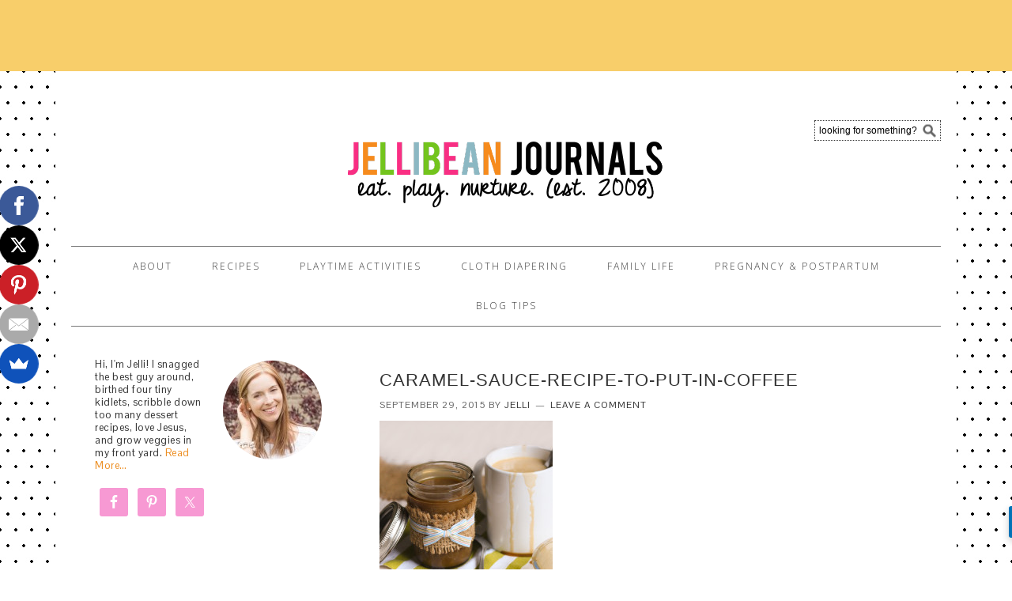

--- FILE ---
content_type: text/html; charset=UTF-8
request_url: https://jellibeanjournals.com/caramel-coffee-syrup/caramel-sauce-recipe-to-put-in-coffee/
body_size: 11577
content:
<!DOCTYPE html>
<html lang="en-US">
<head >
<meta charset="UTF-8" />
<meta name="viewport" content="width=device-width, initial-scale=1" />
<meta name='robots' content='index, follow, max-image-preview:large, max-snippet:-1, max-video-preview:-1' />

	<!-- This site is optimized with the Yoast SEO plugin v21.5 - https://yoast.com/wordpress/plugins/seo/ -->
	<title>caramel-sauce-recipe-to-put-in-coffee - Jellibean Journals</title>
	<link rel="canonical" href="https://jellibeanjournals.com/caramel-coffee-syrup/caramel-sauce-recipe-to-put-in-coffee/" />
	<meta property="og:locale" content="en_US" />
	<meta property="og:type" content="article" />
	<meta property="og:title" content="caramel-sauce-recipe-to-put-in-coffee - Jellibean Journals" />
	<meta property="og:url" content="https://jellibeanjournals.com/caramel-coffee-syrup/caramel-sauce-recipe-to-put-in-coffee/" />
	<meta property="og:site_name" content="Jellibean Journals" />
	<meta property="article:publisher" content="https://www.facebook.com/jellibeanjournals" />
	<meta property="article:modified_time" content="2015-09-29T16:41:11+00:00" />
	<meta property="og:image" content="https://jellibeanjournals.com/caramel-coffee-syrup/caramel-sauce-recipe-to-put-in-coffee" />
	<meta property="og:image:width" content="640" />
	<meta property="og:image:height" content="875" />
	<meta property="og:image:type" content="image/jpeg" />
	<script type="application/ld+json" class="yoast-schema-graph">{"@context":"https://schema.org","@graph":[{"@type":"WebPage","@id":"https://jellibeanjournals.com/caramel-coffee-syrup/caramel-sauce-recipe-to-put-in-coffee/","url":"https://jellibeanjournals.com/caramel-coffee-syrup/caramel-sauce-recipe-to-put-in-coffee/","name":"caramel-sauce-recipe-to-put-in-coffee - Jellibean Journals","isPartOf":{"@id":"https://jellibeanjournals.com/#website"},"primaryImageOfPage":{"@id":"https://jellibeanjournals.com/caramel-coffee-syrup/caramel-sauce-recipe-to-put-in-coffee/#primaryimage"},"image":{"@id":"https://jellibeanjournals.com/caramel-coffee-syrup/caramel-sauce-recipe-to-put-in-coffee/#primaryimage"},"thumbnailUrl":"https://jellibeanjournals.com/wp-content/uploads/2015/09/caramel-sauce-recipe-to-put-in-coffee.jpg","datePublished":"2015-09-29T16:40:43+00:00","dateModified":"2015-09-29T16:41:11+00:00","breadcrumb":{"@id":"https://jellibeanjournals.com/caramel-coffee-syrup/caramel-sauce-recipe-to-put-in-coffee/#breadcrumb"},"inLanguage":"en-US","potentialAction":[{"@type":"ReadAction","target":["https://jellibeanjournals.com/caramel-coffee-syrup/caramel-sauce-recipe-to-put-in-coffee/"]}]},{"@type":"ImageObject","inLanguage":"en-US","@id":"https://jellibeanjournals.com/caramel-coffee-syrup/caramel-sauce-recipe-to-put-in-coffee/#primaryimage","url":"https://jellibeanjournals.com/wp-content/uploads/2015/09/caramel-sauce-recipe-to-put-in-coffee.jpg","contentUrl":"https://jellibeanjournals.com/wp-content/uploads/2015/09/caramel-sauce-recipe-to-put-in-coffee.jpg","width":640,"height":875,"caption":"Caramel Sauce that's great in coffee | Jellibeanjournals.com"},{"@type":"BreadcrumbList","@id":"https://jellibeanjournals.com/caramel-coffee-syrup/caramel-sauce-recipe-to-put-in-coffee/#breadcrumb","itemListElement":[{"@type":"ListItem","position":1,"name":"Caramel Coffee Syrup","item":"https://jellibeanjournals.com/caramel-coffee-syrup/"},{"@type":"ListItem","position":2,"name":"caramel-sauce-recipe-to-put-in-coffee"}]},{"@type":"WebSite","@id":"https://jellibeanjournals.com/#website","url":"https://jellibeanjournals.com/","name":"Jellibean Journals","description":"Playtime activities, cloth diapers, and too many desserts!","potentialAction":[{"@type":"SearchAction","target":{"@type":"EntryPoint","urlTemplate":"https://jellibeanjournals.com/?s={search_term_string}"},"query-input":"required name=search_term_string"}],"inLanguage":"en-US"}]}</script>
	<!-- / Yoast SEO plugin. -->


<link rel='dns-prefetch' href='//fonts.googleapis.com' />
<link rel="alternate" type="application/rss+xml" title="Jellibean Journals &raquo; Feed" href="https://jellibeanjournals.com/feed/" />
<link rel="alternate" type="application/rss+xml" title="Jellibean Journals &raquo; Comments Feed" href="https://jellibeanjournals.com/comments/feed/" />
<link rel="alternate" type="application/rss+xml" title="Jellibean Journals &raquo; caramel-sauce-recipe-to-put-in-coffee Comments Feed" href="https://jellibeanjournals.com/caramel-coffee-syrup/caramel-sauce-recipe-to-put-in-coffee/feed/" />
<script type="text/javascript">
/* <![CDATA[ */
window._wpemojiSettings = {"baseUrl":"https:\/\/s.w.org\/images\/core\/emoji\/14.0.0\/72x72\/","ext":".png","svgUrl":"https:\/\/s.w.org\/images\/core\/emoji\/14.0.0\/svg\/","svgExt":".svg","source":{"concatemoji":"https:\/\/jellibeanjournals.com\/wp-includes\/js\/wp-emoji-release.min.js?ver=6.4.7"}};
/*! This file is auto-generated */
!function(i,n){var o,s,e;function c(e){try{var t={supportTests:e,timestamp:(new Date).valueOf()};sessionStorage.setItem(o,JSON.stringify(t))}catch(e){}}function p(e,t,n){e.clearRect(0,0,e.canvas.width,e.canvas.height),e.fillText(t,0,0);var t=new Uint32Array(e.getImageData(0,0,e.canvas.width,e.canvas.height).data),r=(e.clearRect(0,0,e.canvas.width,e.canvas.height),e.fillText(n,0,0),new Uint32Array(e.getImageData(0,0,e.canvas.width,e.canvas.height).data));return t.every(function(e,t){return e===r[t]})}function u(e,t,n){switch(t){case"flag":return n(e,"\ud83c\udff3\ufe0f\u200d\u26a7\ufe0f","\ud83c\udff3\ufe0f\u200b\u26a7\ufe0f")?!1:!n(e,"\ud83c\uddfa\ud83c\uddf3","\ud83c\uddfa\u200b\ud83c\uddf3")&&!n(e,"\ud83c\udff4\udb40\udc67\udb40\udc62\udb40\udc65\udb40\udc6e\udb40\udc67\udb40\udc7f","\ud83c\udff4\u200b\udb40\udc67\u200b\udb40\udc62\u200b\udb40\udc65\u200b\udb40\udc6e\u200b\udb40\udc67\u200b\udb40\udc7f");case"emoji":return!n(e,"\ud83e\udef1\ud83c\udffb\u200d\ud83e\udef2\ud83c\udfff","\ud83e\udef1\ud83c\udffb\u200b\ud83e\udef2\ud83c\udfff")}return!1}function f(e,t,n){var r="undefined"!=typeof WorkerGlobalScope&&self instanceof WorkerGlobalScope?new OffscreenCanvas(300,150):i.createElement("canvas"),a=r.getContext("2d",{willReadFrequently:!0}),o=(a.textBaseline="top",a.font="600 32px Arial",{});return e.forEach(function(e){o[e]=t(a,e,n)}),o}function t(e){var t=i.createElement("script");t.src=e,t.defer=!0,i.head.appendChild(t)}"undefined"!=typeof Promise&&(o="wpEmojiSettingsSupports",s=["flag","emoji"],n.supports={everything:!0,everythingExceptFlag:!0},e=new Promise(function(e){i.addEventListener("DOMContentLoaded",e,{once:!0})}),new Promise(function(t){var n=function(){try{var e=JSON.parse(sessionStorage.getItem(o));if("object"==typeof e&&"number"==typeof e.timestamp&&(new Date).valueOf()<e.timestamp+604800&&"object"==typeof e.supportTests)return e.supportTests}catch(e){}return null}();if(!n){if("undefined"!=typeof Worker&&"undefined"!=typeof OffscreenCanvas&&"undefined"!=typeof URL&&URL.createObjectURL&&"undefined"!=typeof Blob)try{var e="postMessage("+f.toString()+"("+[JSON.stringify(s),u.toString(),p.toString()].join(",")+"));",r=new Blob([e],{type:"text/javascript"}),a=new Worker(URL.createObjectURL(r),{name:"wpTestEmojiSupports"});return void(a.onmessage=function(e){c(n=e.data),a.terminate(),t(n)})}catch(e){}c(n=f(s,u,p))}t(n)}).then(function(e){for(var t in e)n.supports[t]=e[t],n.supports.everything=n.supports.everything&&n.supports[t],"flag"!==t&&(n.supports.everythingExceptFlag=n.supports.everythingExceptFlag&&n.supports[t]);n.supports.everythingExceptFlag=n.supports.everythingExceptFlag&&!n.supports.flag,n.DOMReady=!1,n.readyCallback=function(){n.DOMReady=!0}}).then(function(){return e}).then(function(){var e;n.supports.everything||(n.readyCallback(),(e=n.source||{}).concatemoji?t(e.concatemoji):e.wpemoji&&e.twemoji&&(t(e.twemoji),t(e.wpemoji)))}))}((window,document),window._wpemojiSettings);
/* ]]> */
</script>
<link rel='stylesheet' id='foodie-theme-css' href='https://jellibeanjournals.com/wp-content/themes/foodie/style.css?ver=1.0.5' type='text/css' media='all' />
<style id='wp-emoji-styles-inline-css' type='text/css'>

	img.wp-smiley, img.emoji {
		display: inline !important;
		border: none !important;
		box-shadow: none !important;
		height: 1em !important;
		width: 1em !important;
		margin: 0 0.07em !important;
		vertical-align: -0.1em !important;
		background: none !important;
		padding: 0 !important;
	}
</style>
<link rel='stylesheet' id='wp-block-library-css' href='https://jellibeanjournals.com/wp-includes/css/dist/block-library/style.min.css?ver=6.4.7' type='text/css' media='all' />
<style id='classic-theme-styles-inline-css' type='text/css'>
/*! This file is auto-generated */
.wp-block-button__link{color:#fff;background-color:#32373c;border-radius:9999px;box-shadow:none;text-decoration:none;padding:calc(.667em + 2px) calc(1.333em + 2px);font-size:1.125em}.wp-block-file__button{background:#32373c;color:#fff;text-decoration:none}
</style>
<style id='global-styles-inline-css' type='text/css'>
body{--wp--preset--color--black: #000000;--wp--preset--color--cyan-bluish-gray: #abb8c3;--wp--preset--color--white: #ffffff;--wp--preset--color--pale-pink: #f78da7;--wp--preset--color--vivid-red: #cf2e2e;--wp--preset--color--luminous-vivid-orange: #ff6900;--wp--preset--color--luminous-vivid-amber: #fcb900;--wp--preset--color--light-green-cyan: #7bdcb5;--wp--preset--color--vivid-green-cyan: #00d084;--wp--preset--color--pale-cyan-blue: #8ed1fc;--wp--preset--color--vivid-cyan-blue: #0693e3;--wp--preset--color--vivid-purple: #9b51e0;--wp--preset--gradient--vivid-cyan-blue-to-vivid-purple: linear-gradient(135deg,rgba(6,147,227,1) 0%,rgb(155,81,224) 100%);--wp--preset--gradient--light-green-cyan-to-vivid-green-cyan: linear-gradient(135deg,rgb(122,220,180) 0%,rgb(0,208,130) 100%);--wp--preset--gradient--luminous-vivid-amber-to-luminous-vivid-orange: linear-gradient(135deg,rgba(252,185,0,1) 0%,rgba(255,105,0,1) 100%);--wp--preset--gradient--luminous-vivid-orange-to-vivid-red: linear-gradient(135deg,rgba(255,105,0,1) 0%,rgb(207,46,46) 100%);--wp--preset--gradient--very-light-gray-to-cyan-bluish-gray: linear-gradient(135deg,rgb(238,238,238) 0%,rgb(169,184,195) 100%);--wp--preset--gradient--cool-to-warm-spectrum: linear-gradient(135deg,rgb(74,234,220) 0%,rgb(151,120,209) 20%,rgb(207,42,186) 40%,rgb(238,44,130) 60%,rgb(251,105,98) 80%,rgb(254,248,76) 100%);--wp--preset--gradient--blush-light-purple: linear-gradient(135deg,rgb(255,206,236) 0%,rgb(152,150,240) 100%);--wp--preset--gradient--blush-bordeaux: linear-gradient(135deg,rgb(254,205,165) 0%,rgb(254,45,45) 50%,rgb(107,0,62) 100%);--wp--preset--gradient--luminous-dusk: linear-gradient(135deg,rgb(255,203,112) 0%,rgb(199,81,192) 50%,rgb(65,88,208) 100%);--wp--preset--gradient--pale-ocean: linear-gradient(135deg,rgb(255,245,203) 0%,rgb(182,227,212) 50%,rgb(51,167,181) 100%);--wp--preset--gradient--electric-grass: linear-gradient(135deg,rgb(202,248,128) 0%,rgb(113,206,126) 100%);--wp--preset--gradient--midnight: linear-gradient(135deg,rgb(2,3,129) 0%,rgb(40,116,252) 100%);--wp--preset--font-size--small: 13px;--wp--preset--font-size--medium: 20px;--wp--preset--font-size--large: 36px;--wp--preset--font-size--x-large: 42px;--wp--preset--spacing--20: 0.44rem;--wp--preset--spacing--30: 0.67rem;--wp--preset--spacing--40: 1rem;--wp--preset--spacing--50: 1.5rem;--wp--preset--spacing--60: 2.25rem;--wp--preset--spacing--70: 3.38rem;--wp--preset--spacing--80: 5.06rem;--wp--preset--shadow--natural: 6px 6px 9px rgba(0, 0, 0, 0.2);--wp--preset--shadow--deep: 12px 12px 50px rgba(0, 0, 0, 0.4);--wp--preset--shadow--sharp: 6px 6px 0px rgba(0, 0, 0, 0.2);--wp--preset--shadow--outlined: 6px 6px 0px -3px rgba(255, 255, 255, 1), 6px 6px rgba(0, 0, 0, 1);--wp--preset--shadow--crisp: 6px 6px 0px rgba(0, 0, 0, 1);}:where(.is-layout-flex){gap: 0.5em;}:where(.is-layout-grid){gap: 0.5em;}body .is-layout-flow > .alignleft{float: left;margin-inline-start: 0;margin-inline-end: 2em;}body .is-layout-flow > .alignright{float: right;margin-inline-start: 2em;margin-inline-end: 0;}body .is-layout-flow > .aligncenter{margin-left: auto !important;margin-right: auto !important;}body .is-layout-constrained > .alignleft{float: left;margin-inline-start: 0;margin-inline-end: 2em;}body .is-layout-constrained > .alignright{float: right;margin-inline-start: 2em;margin-inline-end: 0;}body .is-layout-constrained > .aligncenter{margin-left: auto !important;margin-right: auto !important;}body .is-layout-constrained > :where(:not(.alignleft):not(.alignright):not(.alignfull)){max-width: var(--wp--style--global--content-size);margin-left: auto !important;margin-right: auto !important;}body .is-layout-constrained > .alignwide{max-width: var(--wp--style--global--wide-size);}body .is-layout-flex{display: flex;}body .is-layout-flex{flex-wrap: wrap;align-items: center;}body .is-layout-flex > *{margin: 0;}body .is-layout-grid{display: grid;}body .is-layout-grid > *{margin: 0;}:where(.wp-block-columns.is-layout-flex){gap: 2em;}:where(.wp-block-columns.is-layout-grid){gap: 2em;}:where(.wp-block-post-template.is-layout-flex){gap: 1.25em;}:where(.wp-block-post-template.is-layout-grid){gap: 1.25em;}.has-black-color{color: var(--wp--preset--color--black) !important;}.has-cyan-bluish-gray-color{color: var(--wp--preset--color--cyan-bluish-gray) !important;}.has-white-color{color: var(--wp--preset--color--white) !important;}.has-pale-pink-color{color: var(--wp--preset--color--pale-pink) !important;}.has-vivid-red-color{color: var(--wp--preset--color--vivid-red) !important;}.has-luminous-vivid-orange-color{color: var(--wp--preset--color--luminous-vivid-orange) !important;}.has-luminous-vivid-amber-color{color: var(--wp--preset--color--luminous-vivid-amber) !important;}.has-light-green-cyan-color{color: var(--wp--preset--color--light-green-cyan) !important;}.has-vivid-green-cyan-color{color: var(--wp--preset--color--vivid-green-cyan) !important;}.has-pale-cyan-blue-color{color: var(--wp--preset--color--pale-cyan-blue) !important;}.has-vivid-cyan-blue-color{color: var(--wp--preset--color--vivid-cyan-blue) !important;}.has-vivid-purple-color{color: var(--wp--preset--color--vivid-purple) !important;}.has-black-background-color{background-color: var(--wp--preset--color--black) !important;}.has-cyan-bluish-gray-background-color{background-color: var(--wp--preset--color--cyan-bluish-gray) !important;}.has-white-background-color{background-color: var(--wp--preset--color--white) !important;}.has-pale-pink-background-color{background-color: var(--wp--preset--color--pale-pink) !important;}.has-vivid-red-background-color{background-color: var(--wp--preset--color--vivid-red) !important;}.has-luminous-vivid-orange-background-color{background-color: var(--wp--preset--color--luminous-vivid-orange) !important;}.has-luminous-vivid-amber-background-color{background-color: var(--wp--preset--color--luminous-vivid-amber) !important;}.has-light-green-cyan-background-color{background-color: var(--wp--preset--color--light-green-cyan) !important;}.has-vivid-green-cyan-background-color{background-color: var(--wp--preset--color--vivid-green-cyan) !important;}.has-pale-cyan-blue-background-color{background-color: var(--wp--preset--color--pale-cyan-blue) !important;}.has-vivid-cyan-blue-background-color{background-color: var(--wp--preset--color--vivid-cyan-blue) !important;}.has-vivid-purple-background-color{background-color: var(--wp--preset--color--vivid-purple) !important;}.has-black-border-color{border-color: var(--wp--preset--color--black) !important;}.has-cyan-bluish-gray-border-color{border-color: var(--wp--preset--color--cyan-bluish-gray) !important;}.has-white-border-color{border-color: var(--wp--preset--color--white) !important;}.has-pale-pink-border-color{border-color: var(--wp--preset--color--pale-pink) !important;}.has-vivid-red-border-color{border-color: var(--wp--preset--color--vivid-red) !important;}.has-luminous-vivid-orange-border-color{border-color: var(--wp--preset--color--luminous-vivid-orange) !important;}.has-luminous-vivid-amber-border-color{border-color: var(--wp--preset--color--luminous-vivid-amber) !important;}.has-light-green-cyan-border-color{border-color: var(--wp--preset--color--light-green-cyan) !important;}.has-vivid-green-cyan-border-color{border-color: var(--wp--preset--color--vivid-green-cyan) !important;}.has-pale-cyan-blue-border-color{border-color: var(--wp--preset--color--pale-cyan-blue) !important;}.has-vivid-cyan-blue-border-color{border-color: var(--wp--preset--color--vivid-cyan-blue) !important;}.has-vivid-purple-border-color{border-color: var(--wp--preset--color--vivid-purple) !important;}.has-vivid-cyan-blue-to-vivid-purple-gradient-background{background: var(--wp--preset--gradient--vivid-cyan-blue-to-vivid-purple) !important;}.has-light-green-cyan-to-vivid-green-cyan-gradient-background{background: var(--wp--preset--gradient--light-green-cyan-to-vivid-green-cyan) !important;}.has-luminous-vivid-amber-to-luminous-vivid-orange-gradient-background{background: var(--wp--preset--gradient--luminous-vivid-amber-to-luminous-vivid-orange) !important;}.has-luminous-vivid-orange-to-vivid-red-gradient-background{background: var(--wp--preset--gradient--luminous-vivid-orange-to-vivid-red) !important;}.has-very-light-gray-to-cyan-bluish-gray-gradient-background{background: var(--wp--preset--gradient--very-light-gray-to-cyan-bluish-gray) !important;}.has-cool-to-warm-spectrum-gradient-background{background: var(--wp--preset--gradient--cool-to-warm-spectrum) !important;}.has-blush-light-purple-gradient-background{background: var(--wp--preset--gradient--blush-light-purple) !important;}.has-blush-bordeaux-gradient-background{background: var(--wp--preset--gradient--blush-bordeaux) !important;}.has-luminous-dusk-gradient-background{background: var(--wp--preset--gradient--luminous-dusk) !important;}.has-pale-ocean-gradient-background{background: var(--wp--preset--gradient--pale-ocean) !important;}.has-electric-grass-gradient-background{background: var(--wp--preset--gradient--electric-grass) !important;}.has-midnight-gradient-background{background: var(--wp--preset--gradient--midnight) !important;}.has-small-font-size{font-size: var(--wp--preset--font-size--small) !important;}.has-medium-font-size{font-size: var(--wp--preset--font-size--medium) !important;}.has-large-font-size{font-size: var(--wp--preset--font-size--large) !important;}.has-x-large-font-size{font-size: var(--wp--preset--font-size--x-large) !important;}
.wp-block-navigation a:where(:not(.wp-element-button)){color: inherit;}
:where(.wp-block-post-template.is-layout-flex){gap: 1.25em;}:where(.wp-block-post-template.is-layout-grid){gap: 1.25em;}
:where(.wp-block-columns.is-layout-flex){gap: 2em;}:where(.wp-block-columns.is-layout-grid){gap: 2em;}
.wp-block-pullquote{font-size: 1.5em;line-height: 1.6;}
</style>
<link rel='stylesheet' id='jpibfi-style-css' href='https://jellibeanjournals.com/wp-content/plugins/jquery-pin-it-button-for-images/css/client.css?ver=3.0.6' type='text/css' media='all' />
<link rel='stylesheet' id='sheknows-infuse-css' href='https://jellibeanjournals.com/wp-content/plugins/sheknows-infuse/public/css/style.css?ver=1.0.42' type='text/css' media='all' />
<link rel='stylesheet' id='foodie-google-fonts-css' href='//fonts.googleapis.com/css?family=Pontano+Sans%7COpen+Sans%3A300%2C400&#038;ver=1.0.5' type='text/css' media='all' />
<link rel='stylesheet' id='simple-social-icons-font-css' href='https://jellibeanjournals.com/wp-content/plugins/simple-social-icons/css/style.css?ver=3.0.2' type='text/css' media='all' />
<script type="text/javascript" src="https://jellibeanjournals.com/wp-includes/js/jquery/jquery.min.js?ver=3.7.1" id="jquery-core-js"></script>
<script type="text/javascript" src="https://jellibeanjournals.com/wp-includes/js/jquery/jquery-migrate.min.js?ver=3.4.1" id="jquery-migrate-js"></script>
<link rel="https://api.w.org/" href="https://jellibeanjournals.com/wp-json/" /><link rel="alternate" type="application/json" href="https://jellibeanjournals.com/wp-json/wp/v2/media/9153" /><link rel="EditURI" type="application/rsd+xml" title="RSD" href="https://jellibeanjournals.com/xmlrpc.php?rsd" />
<meta name="generator" content="WordPress 6.4.7" />
<link rel='shortlink' href='https://jellibeanjournals.com/?p=9153' />
<link rel="alternate" type="application/json+oembed" href="https://jellibeanjournals.com/wp-json/oembed/1.0/embed?url=https%3A%2F%2Fjellibeanjournals.com%2Fcaramel-coffee-syrup%2Fcaramel-sauce-recipe-to-put-in-coffee%2F" />
<link rel="alternate" type="text/xml+oembed" href="https://jellibeanjournals.com/wp-json/oembed/1.0/embed?url=https%3A%2F%2Fjellibeanjournals.com%2Fcaramel-coffee-syrup%2Fcaramel-sauce-recipe-to-put-in-coffee%2F&#038;format=xml" />
<style type="text/css">
	a.pinit-button.custom span {
		}

	.pinit-hover {
		opacity: 0.5 !important;
		filter: alpha(opacity=50) !important;
	}
	a.pinit-button {
	border-bottom: 0 !important;
	box-shadow: none !important;
	margin-bottom: 0 !important;
}
a.pinit-button::after {
    display: none;
}</style>
		<!-- Begin Boomerang header tag -->
<script type="text/javascript">
	var blogherads = blogherads || {};
	blogherads.adq = blogherads.adq || [];

	blogherads.adq.push(function () {
												blogherads.setTargeting("ci", 9153);
								blogherads.setTargeting("pt", "attachment");
						if (blogherads.setADmantXData) {
						blogherads.setADmantXData({"fetchingDelay":532,"converter":"boilerpipe_article","version":"3.3.53","nwords":94,"url":"https:\/\/jellibeanjournals.com\/caramel-coffee-syrup\/caramel-sauce-recipe-to-put-in-coffee\/","valid":"OK","delay":2,"entities":[{"score":2,"origin":"NORMAL","name":"sauce","type":"MAINLEMMAS"},{"score":2,"origin":"NORMAL","name":"recipe-to-put-in-coffee","type":"MAINLEMMAS"},{"score":2,"origin":"NORMAL","name":"caramel","type":"MAINLEMMAS"},{"score":1,"origin":"NORMAL","name":"sweet","type":"MAINLEMMAS"},{"score":1,"origin":"NORMAL","name":"recipe","type":"MAINLEMMAS"},{"score":1,"origin":"NORMAL","name":"kitchen","type":"MAINLEMMAS"},{"score":1,"origin":"NORMAL","name":"email address","type":"MAINLEMMAS"},{"score":1,"origin":"NORMAL","name":"chocolate","type":"MAINLEMMAS"},{"score":1,"origin":"NORMAL","name":"baker","type":"MAINLEMMAS"},{"score":1,"origin":"NORMAL","name":"addiction","type":"MAINLEMMAS"}],"admants":[{"score":56,"targeting":"Contextual","unique_id":7075,"origin":"ADMANTS","name":"S_7075","segment_type":"Custom","team":0,"type":"ADMANTS","title":"S_7075"},{"score":56,"targeting":"Contextual","unique_id":6651,"origin":"ADMANTS","name":"S_6651","segment_type":"Custom","team":0,"type":"ADMANTS","title":"S_6651"},{"score":55,"targeting":"Contextual","unique_id":4284,"origin":"ADMANTS","name":"S_4284","segment_type":"Custom","team":0,"type":"ADMANTS","title":"S_4284"},{"score":45,"targeting":"Contextual","unique_id":4359,"origin":"ADMANTS","name":"S_4359","segment_type":"Custom","team":0,"type":"ADMANTS","title":"S_4359"},{"score":20,"targeting":"Contextual","unique_id":6649,"origin":"ADMANTS","name":"S_6649","segment_type":"Custom","team":0,"type":"ADMANTS","title":"S_6649"},{"score":20,"targeting":"Contextual","unique_id":13102,"origin":"ADMANTS","name":"S_13102","segment_type":"Custom","team":0,"type":"ADMANTS","title":"S_13102"},{"score":10,"targeting":"Contextual","unique_id":9220,"origin":"ADMANTS","name":"S_9220","segment_type":"Custom","team":0,"type":"ADMANTS","title":"S_9220"},{"score":10,"targeting":"Avoidance","unique_id":9094,"origin":"ADMANTS","name":"S_9094","segment_type":"Custom","team":0,"type":"ADMANTS","title":"S_9094"},{"score":10,"targeting":"Contextual","unique_id":6727,"origin":"ADMANTS","name":"S_6727","segment_type":"Custom","team":0,"type":"ADMANTS","title":"S_6727"},{"score":10,"targeting":"Contextual","unique_id":6172,"origin":"ADMANTS","name":"S_6172","segment_type":"Vertical","team":0,"type":"ADMANTS","title":"S_6172"},{"score":10,"targeting":"Contextual","unique_id":4286,"origin":"ADMANTS","name":"S_4286","segment_type":"Custom","team":0,"type":"ADMANTS","title":"S_4286"},{"score":10,"targeting":"Contextual","unique_id":4285,"origin":"ADMANTS","name":"S_4285","segment_type":"Custom","team":0,"type":"ADMANTS","title":"S_4285"},{"score":10,"targeting":"Contextual","unique_id":12747,"origin":"ADMANTS","name":"S_12747","segment_type":"Custom","team":0,"type":"ADMANTS","title":"S_12747"},{"score":10,"targeting":"Avoidance","unique_id":10955,"origin":"ADMANTS","name":"S_10955","segment_type":"Custom","team":0,"type":"ADMANTS","title":"S_10955"}],"categories":[{"score":55,"origin":"NORMAL","name":"desserts and baking","type":"TOPICS","parents":["food and drink"]},{"score":45,"origin":"NORMAL","name":"food and drink","type":"TOPICS"}],"lang":"en","feelings":[{"score":56,"origin":"NORMAL","name":"positive sentiment","type":"FEELINGS","parents":["sentiment"]},{"score":44,"origin":"VIRTUAL","name":"sentiment","type":"FEELINGS"}],"key":"dcde31e32d21f5432ab192ee50f9e0a8ef294bab4778ada95dfabeb949b2b9ce","timestamp":1762871298,"info":"OK"}, "success");
		}
		});
</script>
<script type="text/javascript" async="async" data-cfasync="false" src="https://ads.blogherads.com/static/blogherads.js"></script>
<script type="text/javascript" async="async" data-cfasync="false" src="https://ads.blogherads.com/bh/81/812/81291/1586172/header.js"></script>
<!-- End Boomerang header tag -->
<script type="text/javascript" async="" src="https://jellibeanjournals.com/wp-content/plugins/ziplist-recipe-plugin/zlrecipe_print.js"></script>
<link charset="utf-8" href="https://jellibeanjournals.com/wp-content/plugins/ziplist-recipe-plugin/zlrecipe-std.css" rel="stylesheet" type="text/css" />
<link rel="icon" href="https://jellibeanjournals.com/wp-content/themes/foodie/images/favicon.ico" />
<script type="text/javascript">

  var _gaq = _gaq || [];
  _gaq.push(['_setAccount', 'UA-33507894-1']);
  _gaq.push(['_trackPageview']);

  (function() {
    var ga = document.createElement('script'); ga.type = 'text/javascript'; ga.async = true;
    ga.src = ('https:' == document.location.protocol ? 'https://ssl' : 'http://www') + '.google-analytics.com/ga.js';
    var s = document.getElementsByTagName('script')[0]; s.parentNode.insertBefore(ga, s);
  })();

</script>
<style type="text/css">.site-header { background: url(https://jellibeanjournals.com/wp-content/uploads/2015/07/cropped-JBJ-Header-PS1.png) no-repeat !important; }</style>
<style type="text/css" id="custom-background-css">
body.custom-background { background-image: url("https://jellibeanjournals.com/wp-content/uploads/2014/06/patterrific_patt_8blackdots02.jpg"); background-position: left top; background-size: auto; background-repeat: repeat; background-attachment: fixed; }
</style>
	<style type="text/css">
</style>
</head>
<body class="attachment attachment-template-default single single-attachment postid-9153 attachmentid-9153 attachment-jpeg custom-background custom-header header-image sidebar-content genesis-breadcrumbs-hidden genesis-footer-widgets-visible theme-citrus foodie"><div class="top-ad"><div id="sheknows-infuse-ad-widget-3-ad" class="sheknows-infuse-ad sheknows-infuse-widget-ad" style="min-width:300px;min-height:50px"></div>
<script type="text/javascript">
	blogherads.adq.push(function() {
				blogherads.defineSlot("flexbanner", "sheknows-infuse-ad-widget-3-ad")
						.display();
	});
</script>
</div><div class="site-container"><header class="site-header"><div class="wrap"><div class="title-area"><p class="site-title"><a href="https://jellibeanjournals.com/">Jellibean Journals</a></p><p class="site-description">Playtime activities, cloth diapers, and too many desserts!</p></div><div class="widget-area header-widget-area"><section id="search-2" class="widget widget_search"><div class="widget-wrap"><form class="search-form" method="get" action="https://jellibeanjournals.com/" role="search"><input class="search-form-input" type="search" name="s" id="searchform-1" placeholder="looking for something?"><input class="search-form-submit" type="submit" value="Search"><meta content="https://jellibeanjournals.com/?s={s}"></form></div></section>
</div></div></header><nav class="nav-primary" aria-label="Main"><div class="wrap"><ul id="menu-nav-bar" class="menu genesis-nav-menu menu-primary"><li id="menu-item-5384" class="menu-item menu-item-type-post_type menu-item-object-page menu-item-has-children menu-item-5384"><a href="https://jellibeanjournals.com/about/"><span >About</span></a>
<ul class="sub-menu">
	<li id="menu-item-11" class="menu-item menu-item-type-custom menu-item-object-custom menu-item-11"><a href="https://jellibeanjournals.com/ads/"><span >ADVERTISE</span></a></li>
</ul>
</li>
<li id="menu-item-4312" class="menu-item menu-item-type-custom menu-item-object-custom menu-item-4312"><a href="https://jellibeanjournals.com/recipes"><span >RECIPES</span></a></li>
<li id="menu-item-5453" class="menu-item menu-item-type-custom menu-item-object-custom menu-item-5453"><a href="https://jellibeanjournals.com/tag/playtime-activity/"><span >PLAYTIME ACTIVITIES</span></a></li>
<li id="menu-item-4254" class="menu-item menu-item-type-taxonomy menu-item-object-category menu-item-4254"><a href="https://jellibeanjournals.com/category/cloth-diapers/"><span >CLOTH DIAPERING</span></a></li>
<li id="menu-item-5449" class="menu-item menu-item-type-taxonomy menu-item-object-category menu-item-has-children menu-item-5449"><a href="https://jellibeanjournals.com/category/mommyhood/"><span >Family Life</span></a>
<ul class="sub-menu">
	<li id="menu-item-5451" class="menu-item menu-item-type-taxonomy menu-item-object-category menu-item-5451"><a href="https://jellibeanjournals.com/category/faith/"><span >FAITH</span></a></li>
	<li id="menu-item-5452" class="menu-item menu-item-type-taxonomy menu-item-object-category menu-item-5452"><a href="https://jellibeanjournals.com/category/tips/"><span >TIPS &#038; LIFEHACKS</span></a></li>
	<li id="menu-item-5465" class="menu-item menu-item-type-custom menu-item-object-custom menu-item-5465"><a href="https://jellibeanjournals.com/tag/beauty/"><span >SKINCARE</span></a></li>
</ul>
</li>
<li id="menu-item-5484" class="menu-item menu-item-type-custom menu-item-object-custom menu-item-has-children menu-item-5484"><a href="#"><span >PREGNANCY &#038; POSTPARTUM</span></a>
<ul class="sub-menu">
	<li id="menu-item-5459" class="menu-item menu-item-type-custom menu-item-object-custom menu-item-5459"><a href="https://jellibeanjournals.com/tag/pregnancy/"><span >PREGNANCY</span></a></li>
	<li id="menu-item-5460" class="menu-item menu-item-type-custom menu-item-object-custom menu-item-5460"><a href="https://jellibeanjournals.com/tag/postpartum/"><span >POSTPARTUM</span></a></li>
</ul>
</li>
<li id="menu-item-5486" class="menu-item menu-item-type-custom menu-item-object-custom menu-item-5486"><a href="https://jellibeanjournals.com/tag/blogging/"><span >BLOG TIPS</span></a></li>
</ul></div></nav><div class="site-inner"><div class="content-sidebar-wrap"><main class="content"><article class="post-9153 attachment type-attachment status-inherit entry" aria-label="caramel-sauce-recipe-to-put-in-coffee"><header class="entry-header"><h1 class="entry-title">caramel-sauce-recipe-to-put-in-coffee</h1>
<p class="entry-meta"><time class="entry-time">September 29, 2015</time> By <span class="entry-author"><a href="https://jellibeanjournals.com/author/jelli/" class="entry-author-link" rel="author"><span class="entry-author-name">Jelli</span></a></span> <span class="entry-comments-link"><a href="https://jellibeanjournals.com/caramel-coffee-syrup/caramel-sauce-recipe-to-put-in-coffee/#respond">Leave a Comment</a></span> </p></header><div class="entry-content"><input class="jpibfi" type="hidden"><p class="attachment"><a href='https://jellibeanjournals.com/wp-content/uploads/2015/09/caramel-sauce-recipe-to-put-in-coffee.jpg'><img decoding="async" width="219" height="300" src="https://jellibeanjournals.com/wp-content/uploads/2015/09/caramel-sauce-recipe-to-put-in-coffee-219x300.jpg" class="attachment-medium size-medium" alt="Caramel Sauce that&#039;s great in coffee | Jellibeanjournals.com" srcset="https://jellibeanjournals.com/wp-content/uploads/2015/09/caramel-sauce-recipe-to-put-in-coffee-219x300.jpg 219w, https://jellibeanjournals.com/wp-content/uploads/2015/09/caramel-sauce-recipe-to-put-in-coffee.jpg 640w" sizes="(max-width: 219px) 100vw, 219px" data-jpibfi-post-excerpt="" data-jpibfi-post-url="https://jellibeanjournals.com/caramel-coffee-syrup/caramel-sauce-recipe-to-put-in-coffee/" data-jpibfi-post-title="caramel-sauce-recipe-to-put-in-coffee" data-jpibfi-src="https://jellibeanjournals.com/wp-content/uploads/2015/09/caramel-sauce-recipe-to-put-in-coffee-219x300.jpg" ></a></p>
</div><footer class="entry-footer"></footer></article><section class="author-box"><img alt='' src='https://secure.gravatar.com/avatar/c32a30ac7399b70e56d6fe51492ca3e3?s=70&#038;d=blank&#038;r=g' srcset='https://secure.gravatar.com/avatar/c32a30ac7399b70e56d6fe51492ca3e3?s=140&#038;d=blank&#038;r=g 2x' class='avatar avatar-70 photo' height='70' width='70' decoding='async'/><h4 class="author-box-title">About <span itemprop="name">Jelli</span></h4><div class="author-box-content" itemprop="description"><p>Jelli is a blogging veteran and avid baker who’s been selling sweets to feed her chocolate addiction for 8+ years. When the polka dotted apron’s hanging up, she’s  a full-time mama to three kidlets enjoying the crazy days of motherhood and pumping out brownie recipes from her sunny Costa Rican kitchen.</p>
</div></section>	<div id="respond" class="comment-respond">
		<h3 id="reply-title" class="comment-reply-title">Leave a Reply <small><a rel="nofollow" id="cancel-comment-reply-link" href="/caramel-coffee-syrup/caramel-sauce-recipe-to-put-in-coffee/#respond" style="display:none;">Cancel reply</a></small></h3><form action="https://jellibeanjournals.com/wp-comments-post.php" method="post" id="commentform" class="comment-form" novalidate><p class="comment-notes"><span id="email-notes">Your email address will not be published.</span> <span class="required-field-message">Required fields are marked <span class="required">*</span></span></p><p class="comment-form-comment"><label for="comment">Comment <span class="required">*</span></label> <textarea id="comment" name="comment" cols="45" rows="8" maxlength="65525" required></textarea></p><p class="comment-form-author"><label for="author">Name <span class="required">*</span></label> <input id="author" name="author" type="text" value="" size="30" maxlength="245" autocomplete="name" required /></p>
<p class="comment-form-email"><label for="email">Email <span class="required">*</span></label> <input id="email" name="email" type="email" value="" size="30" maxlength="100" aria-describedby="email-notes" autocomplete="email" required /></p>
<p class="comment-form-url"><label for="url">Website</label> <input id="url" name="url" type="url" value="" size="30" maxlength="200" autocomplete="url" /></p>
<p class="form-submit"><input name="submit" type="submit" id="submit" class="submit" value="Post Comment" /> <input type='hidden' name='comment_post_ID' value='9153' id='comment_post_ID' />
<input type='hidden' name='comment_parent' id='comment_parent' value='0' />
</p><p style="display: none;"><input type="hidden" id="akismet_comment_nonce" name="akismet_comment_nonce" value="1ce1992821" /></p><p style="display: none !important;"><label>&#916;<textarea name="ak_hp_textarea" cols="45" rows="8" maxlength="100"></textarea></label><input type="hidden" id="ak_js_1" name="ak_js" value="216"/><script>document.getElementById( "ak_js_1" ).setAttribute( "value", ( new Date() ).getTime() );</script></p></form>	</div><!-- #respond -->
	</main><aside class="sidebar sidebar-primary widget-area" role="complementary" aria-label="Primary Sidebar"><section id="user-profile-2" class="widget user-profile"><div class="widget-wrap"><p><span class="alignright"><img alt='' src='https://secure.gravatar.com/avatar/c32a30ac7399b70e56d6fe51492ca3e3?s=125&#038;d=blank&#038;r=g' srcset='https://secure.gravatar.com/avatar/c32a30ac7399b70e56d6fe51492ca3e3?s=250&#038;d=blank&#038;r=g 2x' class='avatar avatar-125 photo' height='125' width='125' loading='lazy' decoding='async'/></span>Hi, I'm Jelli! I snagged the best guy around, birthed four tiny kidlets, scribble down too many dessert recipes, love Jesus, and grow veggies in my front yard.  <a class="pagelink" href="https://jellibeanjournals.com/about/">Read More…</a></p>
</div></section>
<section id="simple-social-icons-7" class="widget simple-social-icons"><div class="widget-wrap"><ul class="alignleft"><li class="ssi-facebook"><a href="https://www.facebook.com/jellibeanjournals" ><svg role="img" class="social-facebook" aria-labelledby="social-facebook-7"><title id="social-facebook-7">Facebook</title><use xlink:href="https://jellibeanjournals.com/wp-content/plugins/simple-social-icons/symbol-defs.svg#social-facebook"></use></svg></a></li><li class="ssi-pinterest"><a href="https://www.pinterest.com/jellibeanjblog/" ><svg role="img" class="social-pinterest" aria-labelledby="social-pinterest-7"><title id="social-pinterest-7">Pinterest</title><use xlink:href="https://jellibeanjournals.com/wp-content/plugins/simple-social-icons/symbol-defs.svg#social-pinterest"></use></svg></a></li><li class="ssi-twitter"><a href="https://twitter.com/JellibeanJ_Blog" ><svg role="img" class="social-twitter" aria-labelledby="social-twitter-7"><title id="social-twitter-7">Twitter</title><use xlink:href="https://jellibeanjournals.com/wp-content/plugins/simple-social-icons/symbol-defs.svg#social-twitter"></use></svg></a></li></ul></div></section>
<div id="sheknows-infuse-ad-widget-2-ad" class="sheknows-infuse-ad sheknows-infuse-widget-ad" style="min-width:120px;min-height:250px"></div>
<script type="text/javascript">
	blogherads.adq.push(function() {
				blogherads.defineSlot("flexrec", "sheknows-infuse-ad-widget-2-ad")
						.display();
	});
</script>
</aside></div></div><div class="footer-widgets"><div class="wrap"><div class="widget-area footer-widgets-1 footer-widget-area"><section id="simple-social-icons-8" class="widget simple-social-icons"><div class="widget-wrap"><ul class="alignleft"><li class="ssi-facebook"><a href="https://www.facebook.com/jellibeanjournals" ><svg role="img" class="social-facebook" aria-labelledby="social-facebook-8"><title id="social-facebook-8">Facebook</title><use xlink:href="https://jellibeanjournals.com/wp-content/plugins/simple-social-icons/symbol-defs.svg#social-facebook"></use></svg></a></li><li class="ssi-pinterest"><a href="https://www.pinterest.com/jellibeanjblog/" ><svg role="img" class="social-pinterest" aria-labelledby="social-pinterest-8"><title id="social-pinterest-8">Pinterest</title><use xlink:href="https://jellibeanjournals.com/wp-content/plugins/simple-social-icons/symbol-defs.svg#social-pinterest"></use></svg></a></li><li class="ssi-twitter"><a href="https://twitter.com/JellibeanJ_Blog" ><svg role="img" class="social-twitter" aria-labelledby="social-twitter-8"><title id="social-twitter-8">Twitter</title><use xlink:href="https://jellibeanjournals.com/wp-content/plugins/simple-social-icons/symbol-defs.svg#social-twitter"></use></svg></a></li></ul></div></section>
</div><div class="widget-area footer-widgets-3 footer-widget-area"><section id="featured-post-12" class="widget featured-content featuredpost"><div class="widget-wrap"><h4 class="widget-title widgettitle">Readers&#8217; Favorite Recipes!</h4>
<div class="post-4291 post type-post status-publish format-standard has-post-thumbnail category-recipes tag-breads tag-breakfast entry gfwa-1 gfwa-odd"><a href="https://jellibeanjournals.com/homemade-croissants/" title="Homemade Croissants" class="alignnone"><img width="150" height="150" src="https://jellibeanjournals.com/wp-content/uploads/2013/11/croissanty-150x150.jpg" class="" alt="Homemade Croissants. Buttery, flaky and downright YUM! | JellibeanJournals.com" decoding="async" loading="lazy" /></a></div><!--end post_class()-->

<div class="post-8821 post type-post status-publish format-standard has-post-thumbnail category-recipes tag-bagels tag-breakfast entry gfwa-2 gfwa-even"><a href="https://jellibeanjournals.com/the-best-bagel-recipe-ever/" title="The BEST Bagel Recipe Ever!" class="alignnone"><img width="150" height="150" src="https://jellibeanjournals.com/wp-content/uploads/2015/07/homemade-bagel-recipe-4-150x150.jpg" class="" alt="Easy homemade bagels | jellibeanjournals.com" decoding="async" loading="lazy" /></a></div><!--end post_class()-->

<div class="post-6436 post type-post status-publish format-standard has-post-thumbnail category-recipes tag-bar-cookies tag-brownies tag-chocolate tag-cookies tag-healthy-eats entry gfwa-3 gfwa-odd"><a href="https://jellibeanjournals.com/skinny-avocado-brownies/" title="Life-Changing Skinny Avocado Brownies" class="alignnone"><img width="150" height="150" src="https://jellibeanjournals.com/wp-content/uploads/2014/03/avocado-brownies-fast1-150x150.jpg" class="" alt="Life-Changing Skinny Avocado Brownies- crave-worthy at a fraction of the calories and made from TWO ingredients! #brownies #lowcalorie #dessert from Jellibean Journals" decoding="async" loading="lazy" srcset="https://jellibeanjournals.com/wp-content/uploads/2014/03/avocado-brownies-fast1-150x150.jpg 150w, https://jellibeanjournals.com/wp-content/uploads/2014/03/avocado-brownies-fast1-450x450.jpg 450w" sizes="(max-width: 150px) 100vw, 150px" /></a></div><!--end post_class()-->

<div class="post-9255 post type-post status-publish format-standard has-post-thumbnail category-recipes tag-chocolate tag-oreo tag-random-sweets entry gfwa-4 gfwa-even"><a href="https://jellibeanjournals.com/thin-mint-fudge/" title="Thin Mint Fudge" class="alignnone"><img width="150" height="150" src="https://jellibeanjournals.com/wp-content/uploads/2015/11/thin-mint-fudge-recipe-4-150x150.jpg" class="" alt="Thin Mint Fudge- ready in five minutes! Jellibeanjournals.com" decoding="async" loading="lazy" srcset="https://jellibeanjournals.com/wp-content/uploads/2015/11/thin-mint-fudge-recipe-4-150x150.jpg 150w, https://jellibeanjournals.com/wp-content/uploads/2015/11/thin-mint-fudge-recipe-4-450x450.jpg 450w" sizes="(max-width: 150px) 100vw, 150px" /></a></div><!--end post_class()-->

<div class="post-803 post type-post status-publish format-standard has-post-thumbnail category-recipes tag-chocolate tag-cookies entry gfwa-5 gfwa-odd"><a href="https://jellibeanjournals.com/snowball-cookies-recipe/" title="No-bake Snowball Cookies Recipe" class="alignnone"><img width="150" height="150" src="https://jellibeanjournals.com/wp-content/uploads/2012/12/no-bake-snowball-cookies-150x150.jpg" class="" alt="no bake snowball cookies" decoding="async" loading="lazy" /></a></div><!--end post_class()-->

<div class="post-6891 post type-post status-publish format-standard has-post-thumbnail category-recipes tag-chocolate tag-desserts tag-random-sweets entry gfwa-6 gfwa-even"><a href="https://jellibeanjournals.com/easy-homemade-dark-chocolate-pudding/" title="Easy Homemade Dark Chocolate Pudding" class="alignnone"><img width="150" height="150" src="https://jellibeanjournals.com/wp-content/uploads/2014/04/dark-chocolate-pudding-homemade-150x150.jpg" class="" alt="Easy Homemade DARK Chocolate Pudding | Jellibeanjournals.com" decoding="async" loading="lazy" srcset="https://jellibeanjournals.com/wp-content/uploads/2014/04/dark-chocolate-pudding-homemade-150x150.jpg 150w, https://jellibeanjournals.com/wp-content/uploads/2014/04/dark-chocolate-pudding-homemade-450x450.jpg 450w" sizes="(max-width: 150px) 100vw, 150px" /></a></div><!--end post_class()-->

</div></section>
<section id="text-25" class="widget widget_text"><div class="widget-wrap">			<div class="textwidget"><center><a href="https://jellibeanjournals.com/link-parties/" target="_blank" rel="noopener">Link Party Recommendations</a><div><a href="https://jellibeanjournals.com/privacy-policy-disclaimer" target="_blank" rel="noopener">Privacy Policy & Disclosures</a></center></div>
		</div></section>
<section id="custom_html-2" class="widget_text widget widget_custom_html"><div class="widget_text widget-wrap"><div class="textwidget custom-html-widget"><a href="https://feastdesignco.com/product/seasoned-pro/partner/294/" title="Seasoned Pro Responsive Minimalist Food Blog Theme"><img src="https://feastdesignco.com/wp-content/uploads/2016/10/cook728x90_leaderboard2@2x.jpg" alt="Seasoned Pro Responsive Minimalist Food Blog Theme" /></a></div></div></section>
</div></div></div><footer class="site-footer"><div class="wrap"><p>Copyright &#x000A9;&nbsp;2025 &middot; Jellibean Journals</p></div></footer></div><script async>(function(s,u,m,o,j,v){j=u.createElement(m);v=u.getElementsByTagName(m)[0];j.async=1;j.src=o;j.dataset.sumoSiteId='fbff76e80a2bf7614db93bfe0ac77299ce38aef3b28e850be8321b467304bc2a';j.dataset.sumoPlatform='wordpress';v.parentNode.insertBefore(j,v)})(window,document,'script','//load.sumo.com/');</script>    <script type="application/javascript">
      var ajaxurl = "https://jellibeanjournals.com/wp-admin/admin-ajax.php";

      function sumo_add_woocommerce_coupon(code) {
        jQuery.post(ajaxurl, {
          action: 'sumo_add_woocommerce_coupon',
          code: code,
        });
      }

      function sumo_remove_woocommerce_coupon(code) {
        jQuery.post(ajaxurl, {
          action: 'sumo_remove_woocommerce_coupon',
          code: code,
        });
      }

      function sumo_get_woocommerce_cart_subtotal(callback) {
        jQuery.ajax({
          method: 'POST',
          url: ajaxurl,
          dataType: 'html',
          data: {
            action: 'sumo_get_woocommerce_cart_subtotal',
          },
          success: function(subtotal) {
            return callback(null, subtotal);
          },
          error: function(err) {
            return callback(err, 0);
          }
        });
      }
    </script>
    <style type="text/css" media="screen">#simple-social-icons-7 ul li a, #simple-social-icons-7 ul li a:hover, #simple-social-icons-7 ul li a:focus { background-color: #f799d3 !important; border-radius: 3px; color: #ffffff !important; border: 0px #ffffff solid !important; font-size: 18px; padding: 9px; }  #simple-social-icons-7 ul li a:hover, #simple-social-icons-7 ul li a:focus { background-color: #666666 !important; border-color: #ffffff !important; color: #ffffff !important; }  #simple-social-icons-7 ul li a:focus { outline: 1px dotted #666666 !important; } #simple-social-icons-8 ul li a, #simple-social-icons-8 ul li a:hover, #simple-social-icons-8 ul li a:focus { background-color: #f799d3 !important; border-radius: 3px; color: #ffffff !important; border: 0px #ffffff solid !important; font-size: 18px; padding: 9px; }  #simple-social-icons-8 ul li a:hover, #simple-social-icons-8 ul li a:focus { background-color: #666666 !important; border-color: #ffffff !important; color: #ffffff !important; }  #simple-social-icons-8 ul li a:focus { outline: 1px dotted #666666 !important; }</style><script type="text/javascript" id="jpibfi-script-js-extra">
/* <![CDATA[ */
var jpibfi_options = {"hover":{"siteTitle":"Jellibean Journals","image_selector":"div.jpibfi_container img","disabled_classes":"nopin;wp-smiley","enabled_classes":"","min_image_height":0,"min_image_height_small":0,"min_image_width":0,"min_image_width_small":0,"show_on":"[front],[single],[page],[category],[archive],[search],[home]","disable_on":"7604,10360,10344,10362,10363,10364,10421,10402,10422,10423,10424,10427,10430,10431,10432,10436,10438,10437","show_button":"hover","button_margin_bottom":20,"button_margin_top":20,"button_margin_left":20,"button_margin_right":20,"button_position":"top-right","description_option":["img_title"],"transparency_value":0.5,"pin_image":"default","pin_image_button":"square","pin_image_icon":"circle","pin_image_size":"normal","custom_image_url":"http:\/\/i1240.photobucket.com\/albums\/gg481\/fairyjuliet\/pinit_zpsc5182cc2.png","scale_pin_image":false,"pin_linked_url":true,"pinLinkedImages":true,"pinImageHeight":54,"pinImageWidth":54,"scroll_selector":"","support_srcset":false}};
/* ]]> */
</script>
<script type="text/javascript" src="https://jellibeanjournals.com/wp-content/plugins/jquery-pin-it-button-for-images/js/jpibfi.client.js?ver=3.0.6" id="jpibfi-script-js"></script>
<script type="text/javascript" src="https://jellibeanjournals.com/wp-includes/js/comment-reply.min.js?ver=6.4.7" id="comment-reply-js" async="async" data-wp-strategy="async"></script>
<script type="text/javascript" src="https://jellibeanjournals.com/wp-content/themes/foodie/lib/js/general.js?ver=1.0.0" id="foodie-general-js"></script>
<script defer type="text/javascript" src="https://jellibeanjournals.com/wp-content/plugins/akismet/_inc/akismet-frontend.js?ver=1700104187" id="akismet-frontend-js"></script>
</body></html>
